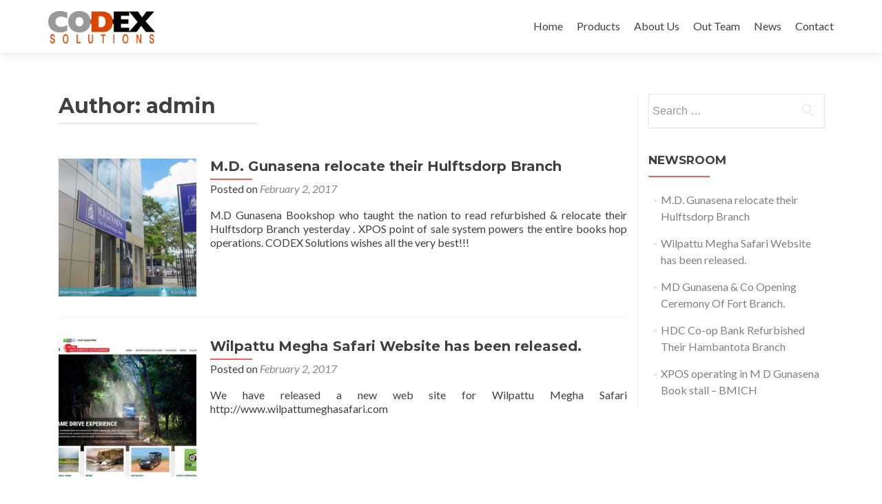

--- FILE ---
content_type: text/html; charset=UTF-8
request_url: https://codex-solutions.com/?author=1
body_size: 7877
content:
<!DOCTYPE html>

<html lang="en-US">

<head>

<meta charset="UTF-8">
<meta name="viewport" content="width=device-width, initial-scale=1">
<link rel="profile" href="http://gmpg.org/xfn/11">
<link rel="pingback" href="https://codex-solutions.com/xmlrpc.php">

<title>admin &#8211; CODEX SOLUTIONS</title>
<meta name='robots' content='max-image-preview:large' />
	<style>img:is([sizes="auto" i], [sizes^="auto," i]) { contain-intrinsic-size: 3000px 1500px }</style>
	<link rel='dns-prefetch' href='//fonts.googleapis.com' />
<link rel="alternate" type="application/rss+xml" title="CODEX SOLUTIONS &raquo; Feed" href="https://codex-solutions.com/?feed=rss2" />
<link rel="alternate" type="application/rss+xml" title="CODEX SOLUTIONS &raquo; Comments Feed" href="https://codex-solutions.com/?feed=comments-rss2" />
<link rel="alternate" type="application/rss+xml" title="CODEX SOLUTIONS &raquo; Posts by admin Feed" href="https://codex-solutions.com/?feed=rss2&#038;author=1" />
<script type="text/javascript">
/* <![CDATA[ */
window._wpemojiSettings = {"baseUrl":"https:\/\/s.w.org\/images\/core\/emoji\/16.0.1\/72x72\/","ext":".png","svgUrl":"https:\/\/s.w.org\/images\/core\/emoji\/16.0.1\/svg\/","svgExt":".svg","source":{"concatemoji":"https:\/\/codex-solutions.com\/wp-includes\/js\/wp-emoji-release.min.js?ver=6.8.3"}};
/*! This file is auto-generated */
!function(s,n){var o,i,e;function c(e){try{var t={supportTests:e,timestamp:(new Date).valueOf()};sessionStorage.setItem(o,JSON.stringify(t))}catch(e){}}function p(e,t,n){e.clearRect(0,0,e.canvas.width,e.canvas.height),e.fillText(t,0,0);var t=new Uint32Array(e.getImageData(0,0,e.canvas.width,e.canvas.height).data),a=(e.clearRect(0,0,e.canvas.width,e.canvas.height),e.fillText(n,0,0),new Uint32Array(e.getImageData(0,0,e.canvas.width,e.canvas.height).data));return t.every(function(e,t){return e===a[t]})}function u(e,t){e.clearRect(0,0,e.canvas.width,e.canvas.height),e.fillText(t,0,0);for(var n=e.getImageData(16,16,1,1),a=0;a<n.data.length;a++)if(0!==n.data[a])return!1;return!0}function f(e,t,n,a){switch(t){case"flag":return n(e,"\ud83c\udff3\ufe0f\u200d\u26a7\ufe0f","\ud83c\udff3\ufe0f\u200b\u26a7\ufe0f")?!1:!n(e,"\ud83c\udde8\ud83c\uddf6","\ud83c\udde8\u200b\ud83c\uddf6")&&!n(e,"\ud83c\udff4\udb40\udc67\udb40\udc62\udb40\udc65\udb40\udc6e\udb40\udc67\udb40\udc7f","\ud83c\udff4\u200b\udb40\udc67\u200b\udb40\udc62\u200b\udb40\udc65\u200b\udb40\udc6e\u200b\udb40\udc67\u200b\udb40\udc7f");case"emoji":return!a(e,"\ud83e\udedf")}return!1}function g(e,t,n,a){var r="undefined"!=typeof WorkerGlobalScope&&self instanceof WorkerGlobalScope?new OffscreenCanvas(300,150):s.createElement("canvas"),o=r.getContext("2d",{willReadFrequently:!0}),i=(o.textBaseline="top",o.font="600 32px Arial",{});return e.forEach(function(e){i[e]=t(o,e,n,a)}),i}function t(e){var t=s.createElement("script");t.src=e,t.defer=!0,s.head.appendChild(t)}"undefined"!=typeof Promise&&(o="wpEmojiSettingsSupports",i=["flag","emoji"],n.supports={everything:!0,everythingExceptFlag:!0},e=new Promise(function(e){s.addEventListener("DOMContentLoaded",e,{once:!0})}),new Promise(function(t){var n=function(){try{var e=JSON.parse(sessionStorage.getItem(o));if("object"==typeof e&&"number"==typeof e.timestamp&&(new Date).valueOf()<e.timestamp+604800&&"object"==typeof e.supportTests)return e.supportTests}catch(e){}return null}();if(!n){if("undefined"!=typeof Worker&&"undefined"!=typeof OffscreenCanvas&&"undefined"!=typeof URL&&URL.createObjectURL&&"undefined"!=typeof Blob)try{var e="postMessage("+g.toString()+"("+[JSON.stringify(i),f.toString(),p.toString(),u.toString()].join(",")+"));",a=new Blob([e],{type:"text/javascript"}),r=new Worker(URL.createObjectURL(a),{name:"wpTestEmojiSupports"});return void(r.onmessage=function(e){c(n=e.data),r.terminate(),t(n)})}catch(e){}c(n=g(i,f,p,u))}t(n)}).then(function(e){for(var t in e)n.supports[t]=e[t],n.supports.everything=n.supports.everything&&n.supports[t],"flag"!==t&&(n.supports.everythingExceptFlag=n.supports.everythingExceptFlag&&n.supports[t]);n.supports.everythingExceptFlag=n.supports.everythingExceptFlag&&!n.supports.flag,n.DOMReady=!1,n.readyCallback=function(){n.DOMReady=!0}}).then(function(){return e}).then(function(){var e;n.supports.everything||(n.readyCallback(),(e=n.source||{}).concatemoji?t(e.concatemoji):e.wpemoji&&e.twemoji&&(t(e.twemoji),t(e.wpemoji)))}))}((window,document),window._wpemojiSettings);
/* ]]> */
</script>

<style id='wp-emoji-styles-inline-css' type='text/css'>

	img.wp-smiley, img.emoji {
		display: inline !important;
		border: none !important;
		box-shadow: none !important;
		height: 1em !important;
		width: 1em !important;
		margin: 0 0.07em !important;
		vertical-align: -0.1em !important;
		background: none !important;
		padding: 0 !important;
	}
</style>
<link rel='stylesheet' id='wp-block-library-css' href='https://codex-solutions.com/wp-includes/css/dist/block-library/style.min.css?ver=6.8.3' type='text/css' media='all' />
<style id='classic-theme-styles-inline-css' type='text/css'>
/*! This file is auto-generated */
.wp-block-button__link{color:#fff;background-color:#32373c;border-radius:9999px;box-shadow:none;text-decoration:none;padding:calc(.667em + 2px) calc(1.333em + 2px);font-size:1.125em}.wp-block-file__button{background:#32373c;color:#fff;text-decoration:none}
</style>
<style id='global-styles-inline-css' type='text/css'>
:root{--wp--preset--aspect-ratio--square: 1;--wp--preset--aspect-ratio--4-3: 4/3;--wp--preset--aspect-ratio--3-4: 3/4;--wp--preset--aspect-ratio--3-2: 3/2;--wp--preset--aspect-ratio--2-3: 2/3;--wp--preset--aspect-ratio--16-9: 16/9;--wp--preset--aspect-ratio--9-16: 9/16;--wp--preset--color--black: #000000;--wp--preset--color--cyan-bluish-gray: #abb8c3;--wp--preset--color--white: #ffffff;--wp--preset--color--pale-pink: #f78da7;--wp--preset--color--vivid-red: #cf2e2e;--wp--preset--color--luminous-vivid-orange: #ff6900;--wp--preset--color--luminous-vivid-amber: #fcb900;--wp--preset--color--light-green-cyan: #7bdcb5;--wp--preset--color--vivid-green-cyan: #00d084;--wp--preset--color--pale-cyan-blue: #8ed1fc;--wp--preset--color--vivid-cyan-blue: #0693e3;--wp--preset--color--vivid-purple: #9b51e0;--wp--preset--gradient--vivid-cyan-blue-to-vivid-purple: linear-gradient(135deg,rgba(6,147,227,1) 0%,rgb(155,81,224) 100%);--wp--preset--gradient--light-green-cyan-to-vivid-green-cyan: linear-gradient(135deg,rgb(122,220,180) 0%,rgb(0,208,130) 100%);--wp--preset--gradient--luminous-vivid-amber-to-luminous-vivid-orange: linear-gradient(135deg,rgba(252,185,0,1) 0%,rgba(255,105,0,1) 100%);--wp--preset--gradient--luminous-vivid-orange-to-vivid-red: linear-gradient(135deg,rgba(255,105,0,1) 0%,rgb(207,46,46) 100%);--wp--preset--gradient--very-light-gray-to-cyan-bluish-gray: linear-gradient(135deg,rgb(238,238,238) 0%,rgb(169,184,195) 100%);--wp--preset--gradient--cool-to-warm-spectrum: linear-gradient(135deg,rgb(74,234,220) 0%,rgb(151,120,209) 20%,rgb(207,42,186) 40%,rgb(238,44,130) 60%,rgb(251,105,98) 80%,rgb(254,248,76) 100%);--wp--preset--gradient--blush-light-purple: linear-gradient(135deg,rgb(255,206,236) 0%,rgb(152,150,240) 100%);--wp--preset--gradient--blush-bordeaux: linear-gradient(135deg,rgb(254,205,165) 0%,rgb(254,45,45) 50%,rgb(107,0,62) 100%);--wp--preset--gradient--luminous-dusk: linear-gradient(135deg,rgb(255,203,112) 0%,rgb(199,81,192) 50%,rgb(65,88,208) 100%);--wp--preset--gradient--pale-ocean: linear-gradient(135deg,rgb(255,245,203) 0%,rgb(182,227,212) 50%,rgb(51,167,181) 100%);--wp--preset--gradient--electric-grass: linear-gradient(135deg,rgb(202,248,128) 0%,rgb(113,206,126) 100%);--wp--preset--gradient--midnight: linear-gradient(135deg,rgb(2,3,129) 0%,rgb(40,116,252) 100%);--wp--preset--font-size--small: 13px;--wp--preset--font-size--medium: 20px;--wp--preset--font-size--large: 36px;--wp--preset--font-size--x-large: 42px;--wp--preset--spacing--20: 0.44rem;--wp--preset--spacing--30: 0.67rem;--wp--preset--spacing--40: 1rem;--wp--preset--spacing--50: 1.5rem;--wp--preset--spacing--60: 2.25rem;--wp--preset--spacing--70: 3.38rem;--wp--preset--spacing--80: 5.06rem;--wp--preset--shadow--natural: 6px 6px 9px rgba(0, 0, 0, 0.2);--wp--preset--shadow--deep: 12px 12px 50px rgba(0, 0, 0, 0.4);--wp--preset--shadow--sharp: 6px 6px 0px rgba(0, 0, 0, 0.2);--wp--preset--shadow--outlined: 6px 6px 0px -3px rgba(255, 255, 255, 1), 6px 6px rgba(0, 0, 0, 1);--wp--preset--shadow--crisp: 6px 6px 0px rgba(0, 0, 0, 1);}:where(.is-layout-flex){gap: 0.5em;}:where(.is-layout-grid){gap: 0.5em;}body .is-layout-flex{display: flex;}.is-layout-flex{flex-wrap: wrap;align-items: center;}.is-layout-flex > :is(*, div){margin: 0;}body .is-layout-grid{display: grid;}.is-layout-grid > :is(*, div){margin: 0;}:where(.wp-block-columns.is-layout-flex){gap: 2em;}:where(.wp-block-columns.is-layout-grid){gap: 2em;}:where(.wp-block-post-template.is-layout-flex){gap: 1.25em;}:where(.wp-block-post-template.is-layout-grid){gap: 1.25em;}.has-black-color{color: var(--wp--preset--color--black) !important;}.has-cyan-bluish-gray-color{color: var(--wp--preset--color--cyan-bluish-gray) !important;}.has-white-color{color: var(--wp--preset--color--white) !important;}.has-pale-pink-color{color: var(--wp--preset--color--pale-pink) !important;}.has-vivid-red-color{color: var(--wp--preset--color--vivid-red) !important;}.has-luminous-vivid-orange-color{color: var(--wp--preset--color--luminous-vivid-orange) !important;}.has-luminous-vivid-amber-color{color: var(--wp--preset--color--luminous-vivid-amber) !important;}.has-light-green-cyan-color{color: var(--wp--preset--color--light-green-cyan) !important;}.has-vivid-green-cyan-color{color: var(--wp--preset--color--vivid-green-cyan) !important;}.has-pale-cyan-blue-color{color: var(--wp--preset--color--pale-cyan-blue) !important;}.has-vivid-cyan-blue-color{color: var(--wp--preset--color--vivid-cyan-blue) !important;}.has-vivid-purple-color{color: var(--wp--preset--color--vivid-purple) !important;}.has-black-background-color{background-color: var(--wp--preset--color--black) !important;}.has-cyan-bluish-gray-background-color{background-color: var(--wp--preset--color--cyan-bluish-gray) !important;}.has-white-background-color{background-color: var(--wp--preset--color--white) !important;}.has-pale-pink-background-color{background-color: var(--wp--preset--color--pale-pink) !important;}.has-vivid-red-background-color{background-color: var(--wp--preset--color--vivid-red) !important;}.has-luminous-vivid-orange-background-color{background-color: var(--wp--preset--color--luminous-vivid-orange) !important;}.has-luminous-vivid-amber-background-color{background-color: var(--wp--preset--color--luminous-vivid-amber) !important;}.has-light-green-cyan-background-color{background-color: var(--wp--preset--color--light-green-cyan) !important;}.has-vivid-green-cyan-background-color{background-color: var(--wp--preset--color--vivid-green-cyan) !important;}.has-pale-cyan-blue-background-color{background-color: var(--wp--preset--color--pale-cyan-blue) !important;}.has-vivid-cyan-blue-background-color{background-color: var(--wp--preset--color--vivid-cyan-blue) !important;}.has-vivid-purple-background-color{background-color: var(--wp--preset--color--vivid-purple) !important;}.has-black-border-color{border-color: var(--wp--preset--color--black) !important;}.has-cyan-bluish-gray-border-color{border-color: var(--wp--preset--color--cyan-bluish-gray) !important;}.has-white-border-color{border-color: var(--wp--preset--color--white) !important;}.has-pale-pink-border-color{border-color: var(--wp--preset--color--pale-pink) !important;}.has-vivid-red-border-color{border-color: var(--wp--preset--color--vivid-red) !important;}.has-luminous-vivid-orange-border-color{border-color: var(--wp--preset--color--luminous-vivid-orange) !important;}.has-luminous-vivid-amber-border-color{border-color: var(--wp--preset--color--luminous-vivid-amber) !important;}.has-light-green-cyan-border-color{border-color: var(--wp--preset--color--light-green-cyan) !important;}.has-vivid-green-cyan-border-color{border-color: var(--wp--preset--color--vivid-green-cyan) !important;}.has-pale-cyan-blue-border-color{border-color: var(--wp--preset--color--pale-cyan-blue) !important;}.has-vivid-cyan-blue-border-color{border-color: var(--wp--preset--color--vivid-cyan-blue) !important;}.has-vivid-purple-border-color{border-color: var(--wp--preset--color--vivid-purple) !important;}.has-vivid-cyan-blue-to-vivid-purple-gradient-background{background: var(--wp--preset--gradient--vivid-cyan-blue-to-vivid-purple) !important;}.has-light-green-cyan-to-vivid-green-cyan-gradient-background{background: var(--wp--preset--gradient--light-green-cyan-to-vivid-green-cyan) !important;}.has-luminous-vivid-amber-to-luminous-vivid-orange-gradient-background{background: var(--wp--preset--gradient--luminous-vivid-amber-to-luminous-vivid-orange) !important;}.has-luminous-vivid-orange-to-vivid-red-gradient-background{background: var(--wp--preset--gradient--luminous-vivid-orange-to-vivid-red) !important;}.has-very-light-gray-to-cyan-bluish-gray-gradient-background{background: var(--wp--preset--gradient--very-light-gray-to-cyan-bluish-gray) !important;}.has-cool-to-warm-spectrum-gradient-background{background: var(--wp--preset--gradient--cool-to-warm-spectrum) !important;}.has-blush-light-purple-gradient-background{background: var(--wp--preset--gradient--blush-light-purple) !important;}.has-blush-bordeaux-gradient-background{background: var(--wp--preset--gradient--blush-bordeaux) !important;}.has-luminous-dusk-gradient-background{background: var(--wp--preset--gradient--luminous-dusk) !important;}.has-pale-ocean-gradient-background{background: var(--wp--preset--gradient--pale-ocean) !important;}.has-electric-grass-gradient-background{background: var(--wp--preset--gradient--electric-grass) !important;}.has-midnight-gradient-background{background: var(--wp--preset--gradient--midnight) !important;}.has-small-font-size{font-size: var(--wp--preset--font-size--small) !important;}.has-medium-font-size{font-size: var(--wp--preset--font-size--medium) !important;}.has-large-font-size{font-size: var(--wp--preset--font-size--large) !important;}.has-x-large-font-size{font-size: var(--wp--preset--font-size--x-large) !important;}
:where(.wp-block-post-template.is-layout-flex){gap: 1.25em;}:where(.wp-block-post-template.is-layout-grid){gap: 1.25em;}
:where(.wp-block-columns.is-layout-flex){gap: 2em;}:where(.wp-block-columns.is-layout-grid){gap: 2em;}
:root :where(.wp-block-pullquote){font-size: 1.5em;line-height: 1.6;}
</style>
<link rel='stylesheet' id='zerif_font-css' href='//fonts.googleapis.com/css?family=Lato%3A300%2C400%2C700%2C400italic%7CMontserrat%3A400%2C700%7CHomemade+Apple&#038;subset=latin%2Clatin-ext' type='text/css' media='all' />
<link rel='stylesheet' id='zerif_font_all-css' href='//fonts.googleapis.com/css?family=Open+Sans%3A300%2C300italic%2C400%2C400italic%2C600%2C600italic%2C700%2C700italic%2C800%2C800italic&#038;subset=latin&#038;ver=6.8.3' type='text/css' media='all' />
<link rel='stylesheet' id='zerif_bootstrap_style-css' href='https://codex-solutions.com/wp-content/themes/zerif-lite/css/bootstrap.css?ver=6.8.3' type='text/css' media='all' />
<link rel='stylesheet' id='zerif_fontawesome-css' href='https://codex-solutions.com/wp-content/themes/zerif-lite/css/font-awesome.min.css?ver=v1' type='text/css' media='all' />
<link rel='stylesheet' id='zerif_style-css' href='https://codex-solutions.com/wp-content/themes/zerif-lite/style.css?ver=1.8.5.48' type='text/css' media='all' />
<link rel='stylesheet' id='zerif_responsive_style-css' href='https://codex-solutions.com/wp-content/themes/zerif-lite/css/responsive.css?ver=1.8.5.48' type='text/css' media='all' />
<!--[if lt IE 9]>
<link rel='stylesheet' id='zerif_ie_style-css' href='https://codex-solutions.com/wp-content/themes/zerif-lite/css/ie.css?ver=1.8.5.48' type='text/css' media='all' />
<![endif]-->
<link rel='stylesheet' id='zerif_style_mobile-css' href='https://codex-solutions.com/wp-content/themes/zerif-lite/css/style-mobile.css?ver=v1' type='text/css' media='all' />
<script type="text/javascript" src="https://codex-solutions.com/wp-includes/js/jquery/jquery.min.js?ver=3.7.1" id="jquery-core-js"></script>
<script type="text/javascript" src="https://codex-solutions.com/wp-includes/js/jquery/jquery-migrate.min.js?ver=3.4.1" id="jquery-migrate-js"></script>
<!--[if lt IE 9]>
<script type="text/javascript" src="https://codex-solutions.com/wp-content/themes/zerif-lite/js/html5.js?ver=6.8.3" id="zerif_html5-js"></script>
<![endif]-->
<link rel="https://api.w.org/" href="https://codex-solutions.com/index.php?rest_route=/" /><link rel="alternate" title="JSON" type="application/json" href="https://codex-solutions.com/index.php?rest_route=/wp/v2/users/1" /><link rel="EditURI" type="application/rsd+xml" title="RSD" href="https://codex-solutions.com/xmlrpc.php?rsd" />
<meta name="generator" content="WordPress 6.8.3" />
<!-- Enter your scripts here --><style type="text/css" id="custom-background-css">
body.custom-background { background-image: url("https://codex-solutions.com/wp-content/uploads/2016/02/Software-Development.jpg"); background-position: left top; background-size: auto; background-repeat: repeat; background-attachment: scroll; }
</style>
			<style type="text/css" id="wp-custom-css">
			.latest-news {
    padding-bottom: 66px;
    padding-top: 10px;
    background: #d26627;
    color: #FFF;
}

.latest-news h2, .latest-news {
    color: #FFF;
}
#carousel-homepage-latestnews .carousel-inner .item .latestnews-title a {
    text-transform: uppercase;
    color: #FFF;
    font-weight: 700;
    display: block;
}
.latesnews-content p, .latesnews-content {
    font-size: 14px;
    line-height: 18px;
    color: white;
}
.zerif-copyright-box {
	display:none;
}

.navbar-brand>a>img{
	height:75%;
}		</style>
		
</head>


	<body class="archive author author-admin author-1 wp-custom-logo wp-theme-zerif-lite" >

	

<div id="mobilebgfix">
	<div class="mobile-bg-fix-img-wrap">
		<div class="mobile-bg-fix-img"></div>
	</div>
	<div class="mobile-bg-fix-whole-site">


<header id="home" class="header" itemscope="itemscope" itemtype="http://schema.org/WPHeader">

	<div id="main-nav" class="navbar navbar-inverse bs-docs-nav" role="banner">

		<div class="container">

			
			<div class="navbar-header responsive-logo">

				<button class="navbar-toggle collapsed" type="button" data-toggle="collapse" data-target=".bs-navbar-collapse">

				<span class="sr-only">Toggle navigation</span>

				<span class="icon-bar"></span>

				<span class="icon-bar"></span>

				<span class="icon-bar"></span>

				</button>

					<div class="navbar-brand" itemscope itemtype="http://schema.org/Organization">

						<a href="https://codex-solutions.com/" class="custom-logo-link" rel="home"><img width="768" height="231" src="https://codex-solutions.com/wp-content/uploads/2016/02/CODEX-Solutions-logo-768x231.jpg" class="custom-logo" alt="CODEX SOLUTIONS" decoding="async" fetchpriority="high" srcset="https://codex-solutions.com/wp-content/uploads/2016/02/CODEX-Solutions-logo-768x231.jpg 768w, https://codex-solutions.com/wp-content/uploads/2016/02/CODEX-Solutions-logo-768x231-300x90.jpg 300w" sizes="(max-width: 768px) 100vw, 768px" /></a>
					</div> <!-- /.navbar-brand -->

				</div> <!-- /.navbar-header -->

			
		
		<nav class="navbar-collapse bs-navbar-collapse collapse" id="site-navigation" itemscope itemtype="http://schema.org/SiteNavigationElement">
			<a class="screen-reader-text skip-link" href="#content">Skip to content</a>
			<ul id="menu-primary-menu" class="nav navbar-nav navbar-right responsive-nav main-nav-list"><li id="menu-item-10" class="menu-item menu-item-type-post_type menu-item-object-page menu-item-home menu-item-10"><a href="https://codex-solutions.com/">Home</a></li>
<li id="menu-item-869" class="menu-item menu-item-type-custom menu-item-object-custom menu-item-869"><a href="#focus">Products</a></li>
<li id="menu-item-872" class="menu-item menu-item-type-custom menu-item-object-custom menu-item-872"><a href="#aboutus">About Us</a></li>
<li id="menu-item-871" class="menu-item menu-item-type-custom menu-item-object-custom menu-item-871"><a href="#team">Out Team</a></li>
<li id="menu-item-870" class="menu-item menu-item-type-custom menu-item-object-custom menu-item-870"><a href="#latestnews">News</a></li>
<li id="menu-item-873" class="menu-item menu-item-type-custom menu-item-object-custom menu-item-873"><a href="#contact">Contact</a></li>
</ul>		</nav>

		
		</div> <!-- /.container -->

		
	</div> <!-- /#main-nav -->
	<!-- / END TOP BAR -->

<div class="clear"></div>

</header> <!-- / END HOME SECTION  -->
<div id="content" class="site-content">

<div class="container">

	
	<div class="content-left-wrap col-md-9">

		
		<div id="primary" class="content-area">

			<main id="main" class="site-main">

			
				<header class="page-header">

					<h1 class="page-title">Author: <span>admin</span></h1>
				</header><!-- .page-header -->

				
<article id="post-94" class="post-94 post type-post status-publish format-standard has-post-thumbnail hentry category-uncategorized" itemtype="http://schema.org/BlogPosting" itemtype="http://schema.org/BlogPosting">
	<div class="post-img-wrap"><a href="https://codex-solutions.com/?p=94" title="M.D. Gunasena  relocate their Hulftsdorp Branch" ><img width="250" height="250" src="https://codex-solutions.com/wp-content/uploads/2017/02/16266085_1314279711941275_8661650773821988002_n-600x651-250x250.jpg" class="attachment-zerif-post-thumbnail size-zerif-post-thumbnail wp-post-image" alt="" decoding="async" srcset="https://codex-solutions.com/wp-content/uploads/2017/02/16266085_1314279711941275_8661650773821988002_n-600x651-250x250.jpg 250w, https://codex-solutions.com/wp-content/uploads/2017/02/16266085_1314279711941275_8661650773821988002_n-600x651-250x250-150x150.jpg 150w, https://codex-solutions.com/wp-content/uploads/2017/02/16266085_1314279711941275_8661650773821988002_n-600x651-250x250-174x174.jpg 174w" sizes="(max-width: 250px) 100vw, 250px" /></a></div><div class="listpost-content-wrap">
	<div class="list-post-top">

	<header class="entry-header">

		<h1 class="entry-title"><a href="https://codex-solutions.com/?p=94" rel="bookmark">M.D. Gunasena  relocate their Hulftsdorp Branch</a></h1>

		
		<div class="entry-meta">

			<span class="posted-on">Posted on <a href="https://codex-solutions.com/?p=94" rel="bookmark"><time class="entry-date published" datetime="2017-02-02T07:02:08+00:00">February 2, 2017</time><time class="updated" datetime="2020-07-13T16:23:06+00:00">July 13, 2020</time></a></span><span class="byline"> by <span class="author vcard"><a class="url fn n" href="https://codex-solutions.com/?author=1">admin</a></span></span>
		</div><!-- .entry-meta -->

		
	</header><!-- .entry-header -->

	<div class="entry-content"><p>M.D Gunasena Bookshop who taught the nation to read refurbished &amp; relocate their Hulftsdorp Branch yesterday . XPOS point of sale system powers the entire books hop operations. CODEX Solutions wishes all the very best!!!</p>

	<footer class="entry-footer">

		
	</footer><!-- .entry-footer -->

	</div><!-- .entry-content --><!-- .entry-summary -->

	</div><!-- .list-post-top -->

</div><!-- .listpost-content-wrap -->

</article><!-- #post-## -->

<article id="post-90" class="post-90 post type-post status-publish format-standard has-post-thumbnail hentry category-uncategorized" itemtype="http://schema.org/BlogPosting" itemtype="http://schema.org/BlogPosting">
	<div class="post-img-wrap"><a href="https://codex-solutions.com/?p=90" title="Wilpattu Megha Safari Website has been released." ><img width="250" height="250" src="https://codex-solutions.com/wp-content/uploads/2017/02/15976987_1294132114009677_7087751268562658917_n-600x624-250x250.jpg" class="attachment-zerif-post-thumbnail size-zerif-post-thumbnail wp-post-image" alt="" decoding="async" srcset="https://codex-solutions.com/wp-content/uploads/2017/02/15976987_1294132114009677_7087751268562658917_n-600x624-250x250.jpg 250w, https://codex-solutions.com/wp-content/uploads/2017/02/15976987_1294132114009677_7087751268562658917_n-600x624-250x250-150x150.jpg 150w, https://codex-solutions.com/wp-content/uploads/2017/02/15976987_1294132114009677_7087751268562658917_n-600x624-250x250-174x174.jpg 174w" sizes="(max-width: 250px) 100vw, 250px" /></a></div><div class="listpost-content-wrap">
	<div class="list-post-top">

	<header class="entry-header">

		<h1 class="entry-title"><a href="https://codex-solutions.com/?p=90" rel="bookmark">Wilpattu Megha Safari Website has been released.</a></h1>

		
		<div class="entry-meta">

			<span class="posted-on">Posted on <a href="https://codex-solutions.com/?p=90" rel="bookmark"><time class="entry-date published" datetime="2017-02-02T06:52:23+00:00">February 2, 2017</time><time class="updated" datetime="2020-07-13T16:21:24+00:00">July 13, 2020</time></a></span><span class="byline"> by <span class="author vcard"><a class="url fn n" href="https://codex-solutions.com/?author=1">admin</a></span></span>
		</div><!-- .entry-meta -->

		
	</header><!-- .entry-header -->

	<div class="entry-content"><p>We have released a new web site for Wilpattu Megha Safari http://www.wilpattumeghasafari.com</p>

	<footer class="entry-footer">

		
	</footer><!-- .entry-footer -->

	</div><!-- .entry-content --><!-- .entry-summary -->

	</div><!-- .list-post-top -->

</div><!-- .listpost-content-wrap -->

</article><!-- #post-## -->

<article id="post-72" class="post-72 post type-post status-publish format-standard has-post-thumbnail hentry category-uncategorized" itemtype="http://schema.org/BlogPosting" itemtype="http://schema.org/BlogPosting">
	<div class="post-img-wrap"><a href="https://codex-solutions.com/?p=72" title="MD Gunasena &amp; Co Opening Ceremony Of Fort Branch." ><img width="250" height="250" src="https://codex-solutions.com/wp-content/uploads/2016/09/6-250x250.jpg" class="attachment-zerif-post-thumbnail size-zerif-post-thumbnail wp-post-image" alt="" decoding="async" srcset="https://codex-solutions.com/wp-content/uploads/2016/09/6-250x250.jpg 250w, https://codex-solutions.com/wp-content/uploads/2016/09/6-250x250-150x150.jpg 150w, https://codex-solutions.com/wp-content/uploads/2016/09/6-250x250-174x174.jpg 174w" sizes="(max-width: 250px) 100vw, 250px" /></a></div><div class="listpost-content-wrap">
	<div class="list-post-top">

	<header class="entry-header">

		<h1 class="entry-title"><a href="https://codex-solutions.com/?p=72" rel="bookmark">MD Gunasena &amp; Co Opening Ceremony Of Fort Branch.</a></h1>

		
		<div class="entry-meta">

			<span class="posted-on">Posted on <a href="https://codex-solutions.com/?p=72" rel="bookmark"><time class="entry-date published" datetime="2016-09-05T16:36:59+00:00">September 5, 2016</time><time class="updated" datetime="2020-07-13T16:21:51+00:00">July 13, 2020</time></a></span><span class="byline"> by <span class="author vcard"><a class="url fn n" href="https://codex-solutions.com/?author=1">admin</a></span></span>
		</div><!-- .entry-meta -->

		
	</header><!-- .entry-header -->

	<div class="entry-content"><p>M.D Gunasena Bookshop who taught the nation to read open their 18th branch today at Fort, Colombo 01. XPOS point of sale system powers the entire bookshop operations. CODEX Solutions wishes all the very best!!!</p>

	<footer class="entry-footer">

		
	</footer><!-- .entry-footer -->

	</div><!-- .entry-content --><!-- .entry-summary -->

	</div><!-- .list-post-top -->

</div><!-- .listpost-content-wrap -->

</article><!-- #post-## -->

<article id="post-65" class="post-65 post type-post status-publish format-standard has-post-thumbnail hentry category-uncategorized" itemtype="http://schema.org/BlogPosting" itemtype="http://schema.org/BlogPosting">
	<div class="post-img-wrap"><a href="https://codex-solutions.com/?p=65" title="HDC Co-op Bank Refurbished Their Hambantota Branch" ><img width="250" height="250" src="https://codex-solutions.com/wp-content/uploads/2016/06/10686967_758312567591637_5224902610596107537_n-250x250.jpg" class="attachment-zerif-post-thumbnail size-zerif-post-thumbnail wp-post-image" alt="" decoding="async" loading="lazy" srcset="https://codex-solutions.com/wp-content/uploads/2016/06/10686967_758312567591637_5224902610596107537_n-250x250.jpg 250w, https://codex-solutions.com/wp-content/uploads/2016/06/10686967_758312567591637_5224902610596107537_n-250x250-150x150.jpg 150w, https://codex-solutions.com/wp-content/uploads/2016/06/10686967_758312567591637_5224902610596107537_n-250x250-174x174.jpg 174w" sizes="auto, (max-width: 250px) 100vw, 250px" /></a></div><div class="listpost-content-wrap">
	<div class="list-post-top">

	<header class="entry-header">

		<h1 class="entry-title"><a href="https://codex-solutions.com/?p=65" rel="bookmark">HDC Co-op Bank Refurbished Their Hambantota Branch</a></h1>

		
		<div class="entry-meta">

			<span class="posted-on">Posted on <a href="https://codex-solutions.com/?p=65" rel="bookmark"><time class="entry-date published" datetime="2016-06-13T02:03:09+00:00">June 13, 2016</time><time class="updated" datetime="2020-07-13T16:22:17+00:00">July 13, 2020</time></a></span><span class="byline"> by <span class="author vcard"><a class="url fn n" href="https://codex-solutions.com/?author=1">admin</a></span></span>
		</div><!-- .entry-meta -->

		
	</header><!-- .entry-header -->

	<div class="entry-content"><p>HDC Co-op Bank, &nbsp;Heartiest Co-op Bank of the era relocated &amp;&nbsp;refurbished&nbsp;their Hambantota branch 29th September 2014&nbsp;. XBanker software system&nbsp;powers&nbsp;the entire banking operations. CODEX Solutions&nbsp;wishes all the very best! &nbsp; &nbsp; &nbsp; &nbsp;</p>

	<footer class="entry-footer">

		
	</footer><!-- .entry-footer -->

	</div><!-- .entry-content --><!-- .entry-summary -->

	</div><!-- .list-post-top -->

</div><!-- .listpost-content-wrap -->

</article><!-- #post-## -->

<article id="post-62" class="post-62 post type-post status-publish format-standard has-post-thumbnail hentry category-uncategorized" itemtype="http://schema.org/BlogPosting" itemtype="http://schema.org/BlogPosting">
	<div class="post-img-wrap"><a href="https://codex-solutions.com/?p=62" title="XPOS operating in M D Gunasena Book stall &#8211; BMICH" ><img width="250" height="250" src="https://codex-solutions.com/wp-content/uploads/2016/06/g1-250x250.jpg" class="attachment-zerif-post-thumbnail size-zerif-post-thumbnail wp-post-image" alt="" decoding="async" loading="lazy" srcset="https://codex-solutions.com/wp-content/uploads/2016/06/g1-250x250.jpg 250w, https://codex-solutions.com/wp-content/uploads/2016/06/g1-150x150.jpg 150w, https://codex-solutions.com/wp-content/uploads/2016/06/g1-174x174.jpg 174w" sizes="auto, (max-width: 250px) 100vw, 250px" /></a></div><div class="listpost-content-wrap">
	<div class="list-post-top">

	<header class="entry-header">

		<h1 class="entry-title"><a href="https://codex-solutions.com/?p=62" rel="bookmark">XPOS operating in M D Gunasena Book stall &#8211; BMICH</a></h1>

		
		<div class="entry-meta">

			<span class="posted-on">Posted on <a href="https://codex-solutions.com/?p=62" rel="bookmark"><time class="entry-date published" datetime="2016-06-13T01:55:48+00:00">June 13, 2016</time><time class="updated" datetime="2020-07-13T15:09:48+00:00">July 13, 2020</time></a></span><span class="byline"> by <span class="author vcard"><a class="url fn n" href="https://codex-solutions.com/?author=1">admin</a></span></span>
		</div><!-- .entry-meta -->

		
	</header><!-- .entry-header -->

	<div class="entry-content"><p>M.D GUNASENA Book stall is a one of the mega book stall in 17th Colombo International Book Fair began 18th September 2015 at BMICH. XPOS point of sale system powers the book stall operations with fully automated discount scheme. CODEX Solutions wishes all the very best!!!</p>

	<footer class="entry-footer">

		
	</footer><!-- .entry-footer -->

	</div><!-- .entry-content --><!-- .entry-summary -->

	</div><!-- .list-post-top -->

</div><!-- .listpost-content-wrap -->

</article><!-- #post-## -->

<article id="post-29" class="post-29 post type-post status-publish format-standard has-post-thumbnail hentry category-uncategorized" itemtype="http://schema.org/BlogPosting" itemtype="http://schema.org/BlogPosting">
	<div class="listpost-content-wrap-full">
	<div class="list-post-top">

	<header class="entry-header">

		<h1 class="entry-title"><a href="https://codex-solutions.com/?p=29" rel="bookmark">HDC Co-op Bank 13th Branch Opening &#8211; Pannegamuwa</a></h1>

		
		<div class="entry-meta">

			<span class="posted-on">Posted on <a href="https://codex-solutions.com/?p=29" rel="bookmark"><time class="entry-date published" datetime="2016-03-19T14:19:16+00:00">March 19, 2016</time></a></span><span class="byline"> by <span class="author vcard"><a class="url fn n" href="https://codex-solutions.com/?author=1">admin</a></span></span>
		</div><!-- .entry-meta -->

		
	</header><!-- .entry-header -->

	<div class="entry-content"><p>HDC Co-op Bank, Heartiest Co-op Bank of the era opened their 13th Branch in Pannegamuwa at 16th December 2015. XBanker software system powers the entire banking operations. CODEX Solutions wishes all the very best!</p>

	<footer class="entry-footer">

		<span class="comments-link"><a href="https://codex-solutions.com/?p=29#respond">Leave a comment</a></span>
	</footer><!-- .entry-footer -->

	</div><!-- .entry-content --><!-- .entry-summary -->

	</div><!-- .list-post-top -->

</div><!-- .listpost-content-wrap -->

</article><!-- #post-## -->

<article id="post-13" class="post-13 post type-post status-publish format-standard has-post-thumbnail hentry category-uncategorized" itemtype="http://schema.org/BlogPosting" itemtype="http://schema.org/BlogPosting">
	<div class="listpost-content-wrap-full">
	<div class="list-post-top">

	<header class="entry-header">

		<h1 class="entry-title"><a href="https://codex-solutions.com/?p=13" rel="bookmark">Kohunugamuwa Sanasa Bank recently enabled mobile banking technology with CollectorX doorstep android app!</a></h1>

		
		<div class="entry-meta">

			<span class="posted-on">Posted on <a href="https://codex-solutions.com/?p=13" rel="bookmark"><time class="entry-date published" datetime="2016-01-04T15:52:46+00:00">January 4, 2016</time></a></span><span class="byline"> by <span class="author vcard"><a class="url fn n" href="https://codex-solutions.com/?author=1">admin</a></span></span>
		</div><!-- .entry-meta -->

		
	</header><!-- .entry-header -->

	<div class="entry-content"><p>Kohunugamuwa Sanasa Bank , Weligama recently enabled mobile banking technology with CollectorX doorstep android app to provide convenience &amp; hassle free banking experience to their customers.</p>

	<footer class="entry-footer">

		<span class="comments-link"><a href="https://codex-solutions.com/?p=13#respond">Leave a comment</a></span>
	</footer><!-- .entry-footer -->

	</div><!-- .entry-content --><!-- .entry-summary -->

	</div><!-- .list-post-top -->

</div><!-- .listpost-content-wrap -->

</article><!-- #post-## -->

			</main><!-- #main -->

		</div><!-- #primary -->

		
	</div><!-- .content-left-wrap -->

	
			<div class="sidebar-wrap col-md-3 content-left-wrap">
			

	<div id="secondary" class="widget-area" role="complementary">

		
		<aside id="search-2" class="widget widget_search"><form role="search" method="get" class="search-form" action="https://codex-solutions.com/">
				<label>
					<span class="screen-reader-text">Search for:</span>
					<input type="search" class="search-field" placeholder="Search &hellip;" value="" name="s" />
				</label>
				<input type="submit" class="search-submit" value="Search" />
			</form></aside>
		<aside id="recent-posts-2" class="widget widget_recent_entries">
		<h2 class="widget-title">NEWSROOM</h2>
		<ul>
											<li>
					<a href="https://codex-solutions.com/?p=94">M.D. Gunasena  relocate their Hulftsdorp Branch</a>
									</li>
											<li>
					<a href="https://codex-solutions.com/?p=90">Wilpattu Megha Safari Website has been released.</a>
									</li>
											<li>
					<a href="https://codex-solutions.com/?p=72">MD Gunasena &amp; Co Opening Ceremony Of Fort Branch.</a>
									</li>
											<li>
					<a href="https://codex-solutions.com/?p=65">HDC Co-op Bank Refurbished Their Hambantota Branch</a>
									</li>
											<li>
					<a href="https://codex-solutions.com/?p=62">XPOS operating in M D Gunasena Book stall &#8211; BMICH</a>
									</li>
					</ul>

		</aside>
		
	</div><!-- #secondary -->

			</div><!-- .sidebar-wrap -->
		
</div><!-- .container -->


</div><!-- .site-content -->


<footer id="footer" itemscope="itemscope" itemtype="http://schema.org/WPFooter">

	
	<div class="container">

		
		<div class="col-md-3 company-details"><div class="zerif-footer-address">Codex Solutions,<br />
Poragodalla Junction,<br />
Old Road, Pannipitiya,<br />
Sri Lanka, 10230.</div></div><div class="col-md-3 company-details"><div class="zerif-footer-email">contact@codex-solutions.com</div></div><div class="col-md-3 company-details"><div class="zerif-footer-phone">+94 77756 4480</div></div><div class="col-md-3 copyright"><ul class="social"><li id="facebook"><a target="_blank" href="#"><span class="sr-only">Facebook link</span> <i class="fa fa-facebook"></i></a></li></ul><!-- .social --><p id="zerif-copyright">© Codex Solutions</p><div class="zerif-copyright-box"><a class="zerif-copyright" rel="nofollow">Zerif Lite </a>developed by <a class="zerif-copyright" href="https://themeisle.com"  target="_blank" rel="nofollow">ThemeIsle</a></div></div>	</div> <!-- / END CONTAINER -->

</footer> <!-- / END FOOOTER  -->


	</div><!-- mobile-bg-fix-whole-site -->
</div><!-- .mobile-bg-fix-wrap -->


<!-- Enter your scripts here --><script type="text/javascript" src="https://codex-solutions.com/wp-content/themes/zerif-lite/js/bootstrap.min.js?ver=1.8.5.48" id="zerif_bootstrap_script-js"></script>
<script type="text/javascript" src="https://codex-solutions.com/wp-content/themes/zerif-lite/js/jquery.knob.js?ver=1.8.5.48" id="zerif_knob_nav-js"></script>
<script type="text/javascript" src="https://codex-solutions.com/wp-content/themes/zerif-lite/js/smoothscroll.js?ver=1.8.5.48" id="zerif_smoothscroll-js"></script>
<script type="text/javascript" src="https://codex-solutions.com/wp-content/themes/zerif-lite/js/zerif.js?ver=1.8.5.48" id="zerif_script-js"></script>


</body>

</html>


<!-- Page cached by LiteSpeed Cache 7.4 on 2026-01-20 12:01:35 -->